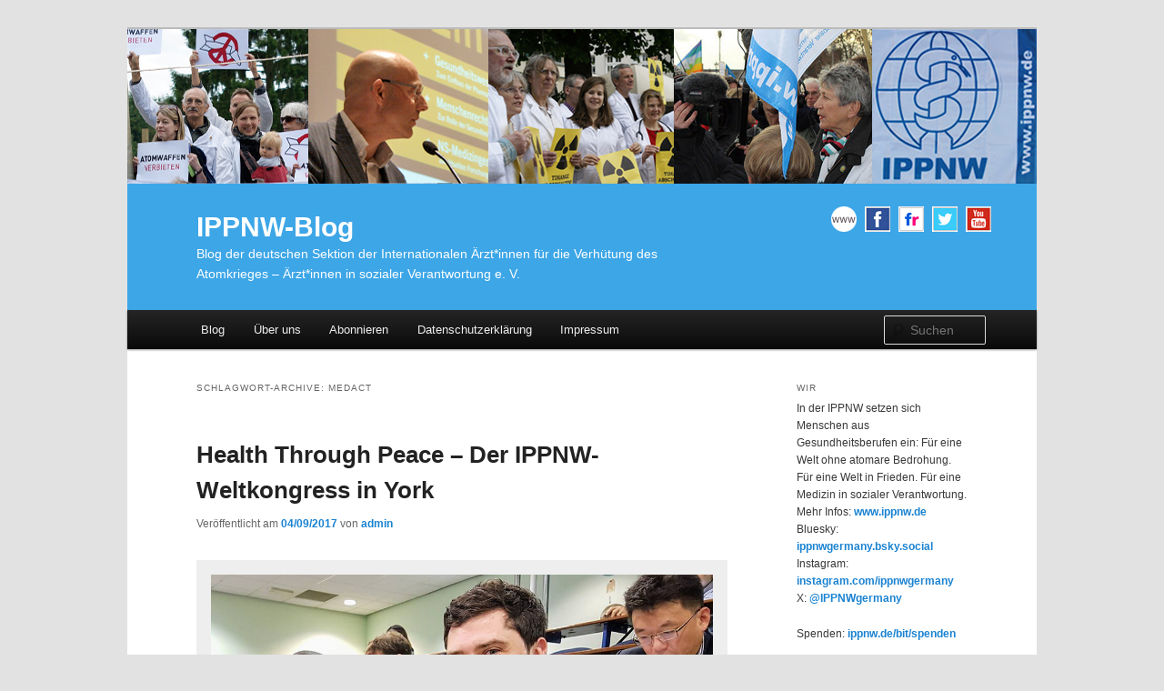

--- FILE ---
content_type: text/html; charset=UTF-8
request_url: https://blog.ippnw.de/tag/medact/
body_size: 14299
content:
<!DOCTYPE html>
<!--[if IE 6]>
<html id="ie6" lang="de">
<![endif]-->
<!--[if IE 7]>
<html id="ie7" lang="de">
<![endif]-->
<!--[if IE 8]>
<html id="ie8" lang="de">
<![endif]-->
<!--[if !(IE 6) & !(IE 7) & !(IE 8)]><!-->
<html lang="de">
<!--<![endif]-->
<head>
<meta charset="UTF-8" />
<meta name="viewport" content="width=device-width" />
<title>Medact | IPPNW-Blog</title>
<link rel="profile" href="http://gmpg.org/xfn/11" />
<link rel="stylesheet" type="text/css" media="all" href="https://blog.ippnw.de/wp-content/themes/wilma-child/style.css" />
<link rel="pingback" href="https://blog.ippnw.de/xmlrpc.php" />
<!--[if lt IE 9]>
<script src="https://blog.ippnw.de/wp-content/themes/twentyeleven/js/html5.js" type="text/javascript"></script>
<![endif]-->
<meta name='robots' content='max-image-preview:large' />
<link rel='dns-prefetch' href='//ajax.googleapis.com' />
<link rel="alternate" type="application/rss+xml" title="IPPNW-Blog &raquo; Feed" href="https://blog.ippnw.de/feed/" />
<link rel="alternate" type="application/rss+xml" title="IPPNW-Blog &raquo; Kommentar-Feed" href="https://blog.ippnw.de/comments/feed/" />
<link rel="alternate" type="application/rss+xml" title="IPPNW-Blog &raquo; Schlagwort-Feed zu Medact" href="https://blog.ippnw.de/tag/medact/feed/" />
<script type="text/javascript">
window._wpemojiSettings = {"baseUrl":"https:\/\/s.w.org\/images\/core\/emoji\/14.0.0\/72x72\/","ext":".png","svgUrl":"https:\/\/s.w.org\/images\/core\/emoji\/14.0.0\/svg\/","svgExt":".svg","source":{"concatemoji":"https:\/\/blog.ippnw.de\/wp-includes\/js\/wp-emoji-release.min.js?ver=6.2.8"}};
/*! This file is auto-generated */
!function(e,a,t){var n,r,o,i=a.createElement("canvas"),p=i.getContext&&i.getContext("2d");function s(e,t){p.clearRect(0,0,i.width,i.height),p.fillText(e,0,0);e=i.toDataURL();return p.clearRect(0,0,i.width,i.height),p.fillText(t,0,0),e===i.toDataURL()}function c(e){var t=a.createElement("script");t.src=e,t.defer=t.type="text/javascript",a.getElementsByTagName("head")[0].appendChild(t)}for(o=Array("flag","emoji"),t.supports={everything:!0,everythingExceptFlag:!0},r=0;r<o.length;r++)t.supports[o[r]]=function(e){if(p&&p.fillText)switch(p.textBaseline="top",p.font="600 32px Arial",e){case"flag":return s("\ud83c\udff3\ufe0f\u200d\u26a7\ufe0f","\ud83c\udff3\ufe0f\u200b\u26a7\ufe0f")?!1:!s("\ud83c\uddfa\ud83c\uddf3","\ud83c\uddfa\u200b\ud83c\uddf3")&&!s("\ud83c\udff4\udb40\udc67\udb40\udc62\udb40\udc65\udb40\udc6e\udb40\udc67\udb40\udc7f","\ud83c\udff4\u200b\udb40\udc67\u200b\udb40\udc62\u200b\udb40\udc65\u200b\udb40\udc6e\u200b\udb40\udc67\u200b\udb40\udc7f");case"emoji":return!s("\ud83e\udef1\ud83c\udffb\u200d\ud83e\udef2\ud83c\udfff","\ud83e\udef1\ud83c\udffb\u200b\ud83e\udef2\ud83c\udfff")}return!1}(o[r]),t.supports.everything=t.supports.everything&&t.supports[o[r]],"flag"!==o[r]&&(t.supports.everythingExceptFlag=t.supports.everythingExceptFlag&&t.supports[o[r]]);t.supports.everythingExceptFlag=t.supports.everythingExceptFlag&&!t.supports.flag,t.DOMReady=!1,t.readyCallback=function(){t.DOMReady=!0},t.supports.everything||(n=function(){t.readyCallback()},a.addEventListener?(a.addEventListener("DOMContentLoaded",n,!1),e.addEventListener("load",n,!1)):(e.attachEvent("onload",n),a.attachEvent("onreadystatechange",function(){"complete"===a.readyState&&t.readyCallback()})),(e=t.source||{}).concatemoji?c(e.concatemoji):e.wpemoji&&e.twemoji&&(c(e.twemoji),c(e.wpemoji)))}(window,document,window._wpemojiSettings);
</script>
<style type="text/css">
img.wp-smiley,
img.emoji {
	display: inline !important;
	border: none !important;
	box-shadow: none !important;
	height: 1em !important;
	width: 1em !important;
	margin: 0 0.07em !important;
	vertical-align: -0.1em !important;
	background: none !important;
	padding: 0 !important;
}
</style>
	<link rel='stylesheet' id='wp-block-library-css' href='https://blog.ippnw.de/wp-includes/css/dist/block-library/style.min.css?ver=6.2.8' type='text/css' media='all' />
<style id='wp-block-library-theme-inline-css' type='text/css'>
.wp-block-audio figcaption{color:#555;font-size:13px;text-align:center}.is-dark-theme .wp-block-audio figcaption{color:hsla(0,0%,100%,.65)}.wp-block-audio{margin:0 0 1em}.wp-block-code{border:1px solid #ccc;border-radius:4px;font-family:Menlo,Consolas,monaco,monospace;padding:.8em 1em}.wp-block-embed figcaption{color:#555;font-size:13px;text-align:center}.is-dark-theme .wp-block-embed figcaption{color:hsla(0,0%,100%,.65)}.wp-block-embed{margin:0 0 1em}.blocks-gallery-caption{color:#555;font-size:13px;text-align:center}.is-dark-theme .blocks-gallery-caption{color:hsla(0,0%,100%,.65)}.wp-block-image figcaption{color:#555;font-size:13px;text-align:center}.is-dark-theme .wp-block-image figcaption{color:hsla(0,0%,100%,.65)}.wp-block-image{margin:0 0 1em}.wp-block-pullquote{border-bottom:4px solid;border-top:4px solid;color:currentColor;margin-bottom:1.75em}.wp-block-pullquote cite,.wp-block-pullquote footer,.wp-block-pullquote__citation{color:currentColor;font-size:.8125em;font-style:normal;text-transform:uppercase}.wp-block-quote{border-left:.25em solid;margin:0 0 1.75em;padding-left:1em}.wp-block-quote cite,.wp-block-quote footer{color:currentColor;font-size:.8125em;font-style:normal;position:relative}.wp-block-quote.has-text-align-right{border-left:none;border-right:.25em solid;padding-left:0;padding-right:1em}.wp-block-quote.has-text-align-center{border:none;padding-left:0}.wp-block-quote.is-large,.wp-block-quote.is-style-large,.wp-block-quote.is-style-plain{border:none}.wp-block-search .wp-block-search__label{font-weight:700}.wp-block-search__button{border:1px solid #ccc;padding:.375em .625em}:where(.wp-block-group.has-background){padding:1.25em 2.375em}.wp-block-separator.has-css-opacity{opacity:.4}.wp-block-separator{border:none;border-bottom:2px solid;margin-left:auto;margin-right:auto}.wp-block-separator.has-alpha-channel-opacity{opacity:1}.wp-block-separator:not(.is-style-wide):not(.is-style-dots){width:100px}.wp-block-separator.has-background:not(.is-style-dots){border-bottom:none;height:1px}.wp-block-separator.has-background:not(.is-style-wide):not(.is-style-dots){height:2px}.wp-block-table{margin:0 0 1em}.wp-block-table td,.wp-block-table th{word-break:normal}.wp-block-table figcaption{color:#555;font-size:13px;text-align:center}.is-dark-theme .wp-block-table figcaption{color:hsla(0,0%,100%,.65)}.wp-block-video figcaption{color:#555;font-size:13px;text-align:center}.is-dark-theme .wp-block-video figcaption{color:hsla(0,0%,100%,.65)}.wp-block-video{margin:0 0 1em}.wp-block-template-part.has-background{margin-bottom:0;margin-top:0;padding:1.25em 2.375em}
</style>
<link rel='stylesheet' id='classic-theme-styles-css' href='https://blog.ippnw.de/wp-includes/css/classic-themes.min.css?ver=6.2.8' type='text/css' media='all' />
<style id='global-styles-inline-css' type='text/css'>
body{--wp--preset--color--black: #000;--wp--preset--color--cyan-bluish-gray: #abb8c3;--wp--preset--color--white: #fff;--wp--preset--color--pale-pink: #f78da7;--wp--preset--color--vivid-red: #cf2e2e;--wp--preset--color--luminous-vivid-orange: #ff6900;--wp--preset--color--luminous-vivid-amber: #fcb900;--wp--preset--color--light-green-cyan: #7bdcb5;--wp--preset--color--vivid-green-cyan: #00d084;--wp--preset--color--pale-cyan-blue: #8ed1fc;--wp--preset--color--vivid-cyan-blue: #0693e3;--wp--preset--color--vivid-purple: #9b51e0;--wp--preset--color--blue: #1982d1;--wp--preset--color--dark-gray: #373737;--wp--preset--color--medium-gray: #666;--wp--preset--color--light-gray: #e2e2e2;--wp--preset--gradient--vivid-cyan-blue-to-vivid-purple: linear-gradient(135deg,rgba(6,147,227,1) 0%,rgb(155,81,224) 100%);--wp--preset--gradient--light-green-cyan-to-vivid-green-cyan: linear-gradient(135deg,rgb(122,220,180) 0%,rgb(0,208,130) 100%);--wp--preset--gradient--luminous-vivid-amber-to-luminous-vivid-orange: linear-gradient(135deg,rgba(252,185,0,1) 0%,rgba(255,105,0,1) 100%);--wp--preset--gradient--luminous-vivid-orange-to-vivid-red: linear-gradient(135deg,rgba(255,105,0,1) 0%,rgb(207,46,46) 100%);--wp--preset--gradient--very-light-gray-to-cyan-bluish-gray: linear-gradient(135deg,rgb(238,238,238) 0%,rgb(169,184,195) 100%);--wp--preset--gradient--cool-to-warm-spectrum: linear-gradient(135deg,rgb(74,234,220) 0%,rgb(151,120,209) 20%,rgb(207,42,186) 40%,rgb(238,44,130) 60%,rgb(251,105,98) 80%,rgb(254,248,76) 100%);--wp--preset--gradient--blush-light-purple: linear-gradient(135deg,rgb(255,206,236) 0%,rgb(152,150,240) 100%);--wp--preset--gradient--blush-bordeaux: linear-gradient(135deg,rgb(254,205,165) 0%,rgb(254,45,45) 50%,rgb(107,0,62) 100%);--wp--preset--gradient--luminous-dusk: linear-gradient(135deg,rgb(255,203,112) 0%,rgb(199,81,192) 50%,rgb(65,88,208) 100%);--wp--preset--gradient--pale-ocean: linear-gradient(135deg,rgb(255,245,203) 0%,rgb(182,227,212) 50%,rgb(51,167,181) 100%);--wp--preset--gradient--electric-grass: linear-gradient(135deg,rgb(202,248,128) 0%,rgb(113,206,126) 100%);--wp--preset--gradient--midnight: linear-gradient(135deg,rgb(2,3,129) 0%,rgb(40,116,252) 100%);--wp--preset--duotone--dark-grayscale: url('#wp-duotone-dark-grayscale');--wp--preset--duotone--grayscale: url('#wp-duotone-grayscale');--wp--preset--duotone--purple-yellow: url('#wp-duotone-purple-yellow');--wp--preset--duotone--blue-red: url('#wp-duotone-blue-red');--wp--preset--duotone--midnight: url('#wp-duotone-midnight');--wp--preset--duotone--magenta-yellow: url('#wp-duotone-magenta-yellow');--wp--preset--duotone--purple-green: url('#wp-duotone-purple-green');--wp--preset--duotone--blue-orange: url('#wp-duotone-blue-orange');--wp--preset--font-size--small: 13px;--wp--preset--font-size--medium: 20px;--wp--preset--font-size--large: 36px;--wp--preset--font-size--x-large: 42px;--wp--preset--spacing--20: 0.44rem;--wp--preset--spacing--30: 0.67rem;--wp--preset--spacing--40: 1rem;--wp--preset--spacing--50: 1.5rem;--wp--preset--spacing--60: 2.25rem;--wp--preset--spacing--70: 3.38rem;--wp--preset--spacing--80: 5.06rem;--wp--preset--shadow--natural: 6px 6px 9px rgba(0, 0, 0, 0.2);--wp--preset--shadow--deep: 12px 12px 50px rgba(0, 0, 0, 0.4);--wp--preset--shadow--sharp: 6px 6px 0px rgba(0, 0, 0, 0.2);--wp--preset--shadow--outlined: 6px 6px 0px -3px rgba(255, 255, 255, 1), 6px 6px rgba(0, 0, 0, 1);--wp--preset--shadow--crisp: 6px 6px 0px rgba(0, 0, 0, 1);}:where(.is-layout-flex){gap: 0.5em;}body .is-layout-flow > .alignleft{float: left;margin-inline-start: 0;margin-inline-end: 2em;}body .is-layout-flow > .alignright{float: right;margin-inline-start: 2em;margin-inline-end: 0;}body .is-layout-flow > .aligncenter{margin-left: auto !important;margin-right: auto !important;}body .is-layout-constrained > .alignleft{float: left;margin-inline-start: 0;margin-inline-end: 2em;}body .is-layout-constrained > .alignright{float: right;margin-inline-start: 2em;margin-inline-end: 0;}body .is-layout-constrained > .aligncenter{margin-left: auto !important;margin-right: auto !important;}body .is-layout-constrained > :where(:not(.alignleft):not(.alignright):not(.alignfull)){max-width: var(--wp--style--global--content-size);margin-left: auto !important;margin-right: auto !important;}body .is-layout-constrained > .alignwide{max-width: var(--wp--style--global--wide-size);}body .is-layout-flex{display: flex;}body .is-layout-flex{flex-wrap: wrap;align-items: center;}body .is-layout-flex > *{margin: 0;}:where(.wp-block-columns.is-layout-flex){gap: 2em;}.has-black-color{color: var(--wp--preset--color--black) !important;}.has-cyan-bluish-gray-color{color: var(--wp--preset--color--cyan-bluish-gray) !important;}.has-white-color{color: var(--wp--preset--color--white) !important;}.has-pale-pink-color{color: var(--wp--preset--color--pale-pink) !important;}.has-vivid-red-color{color: var(--wp--preset--color--vivid-red) !important;}.has-luminous-vivid-orange-color{color: var(--wp--preset--color--luminous-vivid-orange) !important;}.has-luminous-vivid-amber-color{color: var(--wp--preset--color--luminous-vivid-amber) !important;}.has-light-green-cyan-color{color: var(--wp--preset--color--light-green-cyan) !important;}.has-vivid-green-cyan-color{color: var(--wp--preset--color--vivid-green-cyan) !important;}.has-pale-cyan-blue-color{color: var(--wp--preset--color--pale-cyan-blue) !important;}.has-vivid-cyan-blue-color{color: var(--wp--preset--color--vivid-cyan-blue) !important;}.has-vivid-purple-color{color: var(--wp--preset--color--vivid-purple) !important;}.has-black-background-color{background-color: var(--wp--preset--color--black) !important;}.has-cyan-bluish-gray-background-color{background-color: var(--wp--preset--color--cyan-bluish-gray) !important;}.has-white-background-color{background-color: var(--wp--preset--color--white) !important;}.has-pale-pink-background-color{background-color: var(--wp--preset--color--pale-pink) !important;}.has-vivid-red-background-color{background-color: var(--wp--preset--color--vivid-red) !important;}.has-luminous-vivid-orange-background-color{background-color: var(--wp--preset--color--luminous-vivid-orange) !important;}.has-luminous-vivid-amber-background-color{background-color: var(--wp--preset--color--luminous-vivid-amber) !important;}.has-light-green-cyan-background-color{background-color: var(--wp--preset--color--light-green-cyan) !important;}.has-vivid-green-cyan-background-color{background-color: var(--wp--preset--color--vivid-green-cyan) !important;}.has-pale-cyan-blue-background-color{background-color: var(--wp--preset--color--pale-cyan-blue) !important;}.has-vivid-cyan-blue-background-color{background-color: var(--wp--preset--color--vivid-cyan-blue) !important;}.has-vivid-purple-background-color{background-color: var(--wp--preset--color--vivid-purple) !important;}.has-black-border-color{border-color: var(--wp--preset--color--black) !important;}.has-cyan-bluish-gray-border-color{border-color: var(--wp--preset--color--cyan-bluish-gray) !important;}.has-white-border-color{border-color: var(--wp--preset--color--white) !important;}.has-pale-pink-border-color{border-color: var(--wp--preset--color--pale-pink) !important;}.has-vivid-red-border-color{border-color: var(--wp--preset--color--vivid-red) !important;}.has-luminous-vivid-orange-border-color{border-color: var(--wp--preset--color--luminous-vivid-orange) !important;}.has-luminous-vivid-amber-border-color{border-color: var(--wp--preset--color--luminous-vivid-amber) !important;}.has-light-green-cyan-border-color{border-color: var(--wp--preset--color--light-green-cyan) !important;}.has-vivid-green-cyan-border-color{border-color: var(--wp--preset--color--vivid-green-cyan) !important;}.has-pale-cyan-blue-border-color{border-color: var(--wp--preset--color--pale-cyan-blue) !important;}.has-vivid-cyan-blue-border-color{border-color: var(--wp--preset--color--vivid-cyan-blue) !important;}.has-vivid-purple-border-color{border-color: var(--wp--preset--color--vivid-purple) !important;}.has-vivid-cyan-blue-to-vivid-purple-gradient-background{background: var(--wp--preset--gradient--vivid-cyan-blue-to-vivid-purple) !important;}.has-light-green-cyan-to-vivid-green-cyan-gradient-background{background: var(--wp--preset--gradient--light-green-cyan-to-vivid-green-cyan) !important;}.has-luminous-vivid-amber-to-luminous-vivid-orange-gradient-background{background: var(--wp--preset--gradient--luminous-vivid-amber-to-luminous-vivid-orange) !important;}.has-luminous-vivid-orange-to-vivid-red-gradient-background{background: var(--wp--preset--gradient--luminous-vivid-orange-to-vivid-red) !important;}.has-very-light-gray-to-cyan-bluish-gray-gradient-background{background: var(--wp--preset--gradient--very-light-gray-to-cyan-bluish-gray) !important;}.has-cool-to-warm-spectrum-gradient-background{background: var(--wp--preset--gradient--cool-to-warm-spectrum) !important;}.has-blush-light-purple-gradient-background{background: var(--wp--preset--gradient--blush-light-purple) !important;}.has-blush-bordeaux-gradient-background{background: var(--wp--preset--gradient--blush-bordeaux) !important;}.has-luminous-dusk-gradient-background{background: var(--wp--preset--gradient--luminous-dusk) !important;}.has-pale-ocean-gradient-background{background: var(--wp--preset--gradient--pale-ocean) !important;}.has-electric-grass-gradient-background{background: var(--wp--preset--gradient--electric-grass) !important;}.has-midnight-gradient-background{background: var(--wp--preset--gradient--midnight) !important;}.has-small-font-size{font-size: var(--wp--preset--font-size--small) !important;}.has-medium-font-size{font-size: var(--wp--preset--font-size--medium) !important;}.has-large-font-size{font-size: var(--wp--preset--font-size--large) !important;}.has-x-large-font-size{font-size: var(--wp--preset--font-size--x-large) !important;}
.wp-block-navigation a:where(:not(.wp-element-button)){color: inherit;}
:where(.wp-block-columns.is-layout-flex){gap: 2em;}
.wp-block-pullquote{font-size: 1.5em;line-height: 1.6;}
</style>
<link rel='stylesheet' id='jquery-ui-style-css' href='https://ajax.googleapis.com/ajax/libs/jqueryui/1.11.4/themes/ui-darkness/jquery-ui.css?ver=1.11.4' type='text/css' media='all' />
<link rel='stylesheet' id='twentyeleven-block-style-css' href='https://blog.ippnw.de/wp-content/themes/twentyeleven/blocks.css?ver=20230122' type='text/css' media='all' />
<link rel='stylesheet' id='meks-flickr-widget-css' href='https://blog.ippnw.de/wp-content/plugins/meks-simple-flickr-widget/css/style.css?ver=1.3' type='text/css' media='all' />
<link rel='stylesheet' id='newsletter-css' href='https://blog.ippnw.de/wp-content/plugins/newsletter/style.css?ver=8.2.7' type='text/css' media='all' />
<script type='text/javascript' src='https://blog.ippnw.de/wp-includes/js/jquery/jquery.min.js?ver=3.6.4' id='jquery-core-js'></script>
<script type='text/javascript' src='https://blog.ippnw.de/wp-includes/js/jquery/jquery-migrate.min.js?ver=3.4.0' id='jquery-migrate-js'></script>
<link rel="https://api.w.org/" href="https://blog.ippnw.de/wp-json/" /><link rel="alternate" type="application/json" href="https://blog.ippnw.de/wp-json/wp/v2/tags/282" /><link rel="EditURI" type="application/rsd+xml" title="RSD" href="https://blog.ippnw.de/xmlrpc.php?rsd" />
<link rel="wlwmanifest" type="application/wlwmanifest+xml" href="https://blog.ippnw.de/wp-includes/wlwmanifest.xml" />
<meta name="generator" content="WordPress 6.2.8" />
<style type="text/css">.recentcomments a{display:inline !important;padding:0 !important;margin:0 !important;}</style>		<style type="text/css" id="twentyeleven-header-css">
				#site-title a,
		#site-description {
			color: #ffffff;
		}
		</style>
		
<meta name="language" content="de">

<meta name="author" content="IPPNW – Internationale Ärzte für die Verhütung des Atomkrieges" />
<meta name="contact" content="blog@ippnw.de" />

<meta name="description" content="Artikel und Berichte zu Atomwaffen, Abrüstung, Palästina und Israel, Türkei/Kurdistan, Gesundheit, Fluchtursachen, Menschenrechte, Radioaktivität und Gesundheitsfolgen, Fukushima, Strahlung, Atomenergie und Atomausstieg" /> 

<meta name="keywords" content="Atomwaffen, Atomwaffenverbot, Abrüstung, Palästina, Israel, Gesundheit, Fluchtursachen, Flüchtlinge, Flucht, Menschenrechte, Kurden, Türkei, Palästina, Radioaktivität, Krieg, Frieden, Fukushima, Strahlung, Ausstieg, AKW, Atomenergie" />

</head>

<body class="archive tag tag-medact tag-282 wp-embed-responsive two-column right-sidebar">
<div id="page" class="hfeed">
	<header id="branding" role="banner">
  <div class="header-bgr">

						<a href="https://blog.ippnw.de/">
									<img src="https://blog.ippnw.de/wp-content/uploads/Blogheader_IPPNW_2016.jpg" width="1000" height="170" alt="IPPNW-Blog" />
							</a>
			
			<hgroup>
       <div class="blogtitle">
        <h1 id="site-title"><span><a href="https://blog.ippnw.de/" rel="home">IPPNW-Blog</a></span></h1>
				<h2 id="site-description">Blog der deutschen Sektion der Internationalen Ärzt*innen für die Verhütung des Atomkrieges – Ärzt*innen in sozialer Verantwortung e. V.</h2>
       </div>
       <div class="socialmedia">
        <a target="_blank" href="https://www.ippnw.de">
					<img alt="www.ippnw.de" src="https://blog.ippnw.de/wp-content/themes/wilma-child/img/icon_www.gif" width="28" height="28"> 
				</a>
        <a target="_blank" href="https://www.facebook.com/IPPNWgermany">
					<img alt="Facebook" src="https://blog.ippnw.de/wp-content/themes/wilma-child/img/icon_facebook_border_28x28.gif" width="28" height="28"> 
				</a>
        <a target="_blank" href="https://www.flickr.com/photos/ippnw">
					<img alt="Flickr" src="https://blog.ippnw.de/wp-content/themes/wilma-child/img/icon_flickr_border_28x28.gif" width="28" height="28"> 
				</a>
        <a target="_blank" href="https://twitter.com/IPPNWgermany">
					<img alt="Twitter" src="https://blog.ippnw.de/wp-content/themes/wilma-child/img/icon_twitter_border_28x28.gif" width="28" height="28"> 
				</a>
        <a target="_blank" href="https://www.youtube.com/user/IPPNWgermany">
					<img alt="Youtube" src="https://blog.ippnw.de/wp-content/themes/wilma-child/img/icon_youtube_border_28x28.gif" width="28" height="28"> 
				</a>
       </div>
			</hgroup>

			<nav id="access" role="navigation">
				<h3 class="assistive-text">Hauptmenü</h3>
								<div class="skip-link"><a class="assistive-text" href="#content">Zum Inhalt wechseln</a></div>
									<div class="skip-link"><a class="assistive-text" href="#secondary">Zum sekundären Inhalt wechseln</a></div>
												         
        <div class="menu-ippnw-menue-container"><ul id="menu-ippnw-menue" class="menu"><li id="menu-item-178" class="menu-item menu-item-type-custom menu-item-object-custom menu-item-home menu-item-178"><a href="http://blog.ippnw.de/">Blog</a></li>
<li id="menu-item-177" class="menu-item menu-item-type-post_type menu-item-object-page menu-item-177"><a href="https://blog.ippnw.de/ueber-uns/">Über uns</a></li>
<li id="menu-item-2301" class="menu-item menu-item-type-post_type menu-item-object-page menu-item-2301"><a href="https://blog.ippnw.de/blog-abonnieren/">Abonnieren</a></li>
<li id="menu-item-2909" class="menu-item menu-item-type-post_type menu-item-object-page menu-item-privacy-policy menu-item-2909"><a rel="privacy-policy" href="https://blog.ippnw.de/datenschutzerklaerung/">Datenschutzerklärung</a></li>
<li id="menu-item-4790" class="menu-item menu-item-type-post_type menu-item-object-page menu-item-4790"><a href="https://blog.ippnw.de/impressum/">Impressum</a></li>
<li class="menu-item menu-search-form" style="float:right ;">	<form method="get" id="searchform" action="https://blog.ippnw.de/">
		<label for="s" class="assistive-text">Suchen</label>
		<input type="text" class="field" name="s" id="s" placeholder="Suchen" />
		<input type="submit" class="submit" name="submit" id="searchsubmit" value="Suchen" />
	</form>
</li></ul></div>
			</nav><!-- #access -->

    </div>
 
	</header><!-- #branding -->


	<div id="main">
		<section id="primary">
			<div id="content" role="main">

			
				<header class="page-header">
					<h1 class="page-title">
					Schlagwort-Archive: <span>Medact</span>					</h1>

									</header>

				
				
					
	<article id="post-2670" class="post-2670 post type-post status-publish format-standard hentry category-frieden category-mitglieder tag-alex-rosen tag-arun-mitra tag-atomwaffen tag-atomwaffenverbot tag-daniel-bassey tag-faslane tag-gobal-health tag-ippnw tag-ippnw-deutschland tag-ippnw-weltkongress tag-ira-helfand tag-medact tag-protest tag-tilman-ruff tag-vladimir-garkavenko tag-voelkerrechtswidrig tag-york">
		<header class="entry-header">
						<h1 class="entry-title"><a href="https://blog.ippnw.de/health-through-peace-blog-aus-york/" rel="bookmark">Health Through Peace – Der IPPNW-Weltkongress in York</a></h1>
			
						<div class="entry-meta">
				<span class="sep">Veröffentlicht am </span><a href="https://blog.ippnw.de/health-through-peace-blog-aus-york/" title="14:14" rel="bookmark"><time class="entry-date" datetime="2017-09-04T14:14:59+01:00">04/09/2017</time></a><span class="by-author"> <span class="sep"> von </span> <span class="author vcard"><a class="url fn n" href="https://blog.ippnw.de/author/admin/" title="Alle Beiträge von admin anzeigen" rel="author">admin</a></span></span>			</div><!-- .entry-meta -->
			
					</header><!-- .entry-header -->

				<div class="entry-content">
			<div id="attachment_2684" style="width: 970px" class="wp-caption alignleft"><img aria-describedby="caption-attachment-2684" decoding="async" class="Das IPPNW International Council Treffen in York - Foto: Alex Rosen wp-image-2684 size-full" title="Das IPPNW International Council Treffen in York - Foto: Alex Rosen" src="http://blog.ippnw.de/wp-content/uploads/21314678_10155715249263293_355297960840810572_n.jpg" alt="" width="960" height="691" srcset="https://blog.ippnw.de/wp-content/uploads/21314678_10155715249263293_355297960840810572_n.jpg 960w, https://blog.ippnw.de/wp-content/uploads/21314678_10155715249263293_355297960840810572_n-300x216.jpg 300w, https://blog.ippnw.de/wp-content/uploads/21314678_10155715249263293_355297960840810572_n-768x553.jpg 768w, https://blog.ippnw.de/wp-content/uploads/21314678_10155715249263293_355297960840810572_n-417x300.jpg 417w" sizes="(max-width: 960px) 100vw, 960px" /><p id="caption-attachment-2684" class="wp-caption-text">Das IPPNW International-Council-Treffen in York 2017 &#8211; Foto: Alex Rosen/IPPNW</p></div>
<p>&nbsp;</p>
<p>Dieses Jahr findet der IPPNW-Weltkongress im schönen nordenglischen Städtchen York statt. Organisiert von unserer britischen <a href="https://www.medact.org/">IPPNW-Sektion Medact</a>, ist dies seit dem Weltkongress in Basel im Jahr 2010 das erste Treffen in Europa (2012 Weltkongress in Hiroshima, Japan, sowie 2014 in Astana, Kasachstan). Die Weltkongresse sind die einzige Chance für alle Teile der internationalen Föderation der IPPNW, zusammenzukommen und die Arbeit der Organisation zu organisieren und zu planen.</p>
<p> <a href="https://blog.ippnw.de/health-through-peace-blog-aus-york/#more-2670" class="more-link">Weiterlesen <span class="meta-nav">&rarr;</span></a></p>
<div class="shariff shariff-align-flex-start shariff-widget-align-flex-start"><ul class="shariff-buttons theme-white orientation-horizontal buttonsize-small"><li class="shariff-button mastodon shariff-nocustomcolor" style="background-color:#563ACC"><a href="https://s2f.kytta.dev/?text=Health%20Through%20Peace%20%E2%80%93%20Der%20IPPNW-Weltkongress%20in%20York https%3A%2F%2Fblog.ippnw.de%2Fhealth-through-peace-blog-aus-york%2F" title="Bei Mastodon teilen" aria-label="Bei Mastodon teilen" role="button" rel="noopener nofollow" class="shariff-link" style="; background-color:#6364FF; color:#6364FF" target="_blank"><span class="shariff-icon" style="fill:#6364FF"><svg width="75" height="79" viewBox="0 0 75 79" fill="none" xmlns="http://www.w3.org/2000/svg"><path d="M37.813-.025C32.462-.058 27.114.13 21.79.598c-8.544.621-17.214 5.58-20.203 13.931C-1.12 23.318.408 32.622.465 41.65c.375 7.316.943 14.78 3.392 21.73 4.365 9.465 14.781 14.537 24.782 15.385 7.64.698 15.761-.213 22.517-4.026a54.1 54.1 0 0 0 .01-6.232c-6.855 1.316-14.101 2.609-21.049 1.074-3.883-.88-6.876-4.237-7.25-8.215-1.53-3.988 3.78-.43 5.584-.883 9.048 1.224 18.282.776 27.303-.462 7.044-.837 14.26-4.788 16.65-11.833 2.263-6.135 1.215-12.79 1.698-19.177.06-3.84.09-7.692-.262-11.52C72.596 7.844 63.223.981 53.834.684a219.453 219.453 0 0 0-16.022-.71zm11.294 12.882c5.5-.067 10.801 4.143 11.67 9.653.338 1.48.471 3 .471 4.515v21.088h-8.357c-.07-7.588.153-15.182-.131-22.765-.587-4.368-7.04-5.747-9.672-2.397-2.422 3.04-1.47 7.155-1.67 10.735v6.392h-8.307c-.146-4.996.359-10.045-.404-15.002-1.108-4.218-7.809-5.565-10.094-1.666-1.685 3.046-.712 6.634-.976 9.936v14.767h-8.354c.109-8.165-.238-16.344.215-24.5.674-5.346 5.095-10.389 10.676-10.627 4.902-.739 10.103 2.038 12.053 6.631.375 1.435 1.76 1.932 1.994.084 1.844-3.704 5.501-6.739 9.785-6.771.367-.044.735-.068 1.101-.073z"/><defs><linearGradient id="paint0_linear_549_34" x1="37.0692" y1="0" x2="37.0692" y2="79" gradientUnits="userSpaceOnUse"><stop stop-color="#6364FF"/><stop offset="1" stop-color="#563ACC"/></linearGradient></defs></svg></span><span class="shariff-text" style="color:#6364FF">teilen</span>&nbsp;</a></li><li class="shariff-button facebook shariff-nocustomcolor" style="background-color:#4273c8"><a href="https://www.facebook.com/sharer/sharer.php?u=https%3A%2F%2Fblog.ippnw.de%2Fhealth-through-peace-blog-aus-york%2F" title="Bei Facebook teilen" aria-label="Bei Facebook teilen" role="button" rel="nofollow" class="shariff-link" style="; background-color:#3b5998; color:#3b5998" target="_blank"><span class="shariff-icon" style="fill:#3b5998"><svg width="32px" height="20px" xmlns="http://www.w3.org/2000/svg" viewBox="0 0 18 32"><path fill="#3b5998" d="M17.1 0.2v4.7h-2.8q-1.5 0-2.1 0.6t-0.5 1.9v3.4h5.2l-0.7 5.3h-4.5v13.6h-5.5v-13.6h-4.5v-5.3h4.5v-3.9q0-3.3 1.9-5.2t5-1.8q2.6 0 4.1 0.2z"/></svg></span><span class="shariff-text" style="color:#3b5998">teilen</span>&nbsp;</a></li><li class="shariff-button linkedin shariff-nocustomcolor" style="background-color:#1488bf"><a href="https://www.linkedin.com/sharing/share-offsite/?url=https%3A%2F%2Fblog.ippnw.de%2Fhealth-through-peace-blog-aus-york%2F" title="Bei LinkedIn teilen" aria-label="Bei LinkedIn teilen" role="button" rel="noopener nofollow" class="shariff-link" style="; background-color:#0077b5; color:#0077b5" target="_blank"><span class="shariff-icon" style="fill:#0077b5"><svg width="32px" height="20px" xmlns="http://www.w3.org/2000/svg" viewBox="0 0 27 32"><path fill="#0077b5" d="M6.2 11.2v17.7h-5.9v-17.7h5.9zM6.6 5.7q0 1.3-0.9 2.2t-2.4 0.9h0q-1.5 0-2.4-0.9t-0.9-2.2 0.9-2.2 2.4-0.9 2.4 0.9 0.9 2.2zM27.4 18.7v10.1h-5.9v-9.5q0-1.9-0.7-2.9t-2.3-1.1q-1.1 0-1.9 0.6t-1.2 1.5q-0.2 0.5-0.2 1.4v9.9h-5.9q0-7.1 0-11.6t0-5.3l0-0.9h5.9v2.6h0q0.4-0.6 0.7-1t1-0.9 1.6-0.8 2-0.3q3 0 4.9 2t1.9 6z"/></svg></span><span class="shariff-text" style="color:#0077b5">teilen</span>&nbsp;</a></li><li class="shariff-button info shariff-nocustomcolor" style="background-color:#a8a8a8"><a href="http://ct.de/-2467514" title="Weitere Informationen" aria-label="Weitere Informationen" role="button" rel="noopener " class="shariff-link" style="; background-color:#999; color:#999" target="_blank"><span class="shariff-icon" style="fill:#999"><svg width="32px" height="20px" xmlns="http://www.w3.org/2000/svg" viewBox="0 0 11 32"><path fill="#999" d="M11.4 24v2.3q0 0.5-0.3 0.8t-0.8 0.4h-9.1q-0.5 0-0.8-0.4t-0.4-0.8v-2.3q0-0.5 0.4-0.8t0.8-0.4h1.1v-6.8h-1.1q-0.5 0-0.8-0.4t-0.4-0.8v-2.3q0-0.5 0.4-0.8t0.8-0.4h6.8q0.5 0 0.8 0.4t0.4 0.8v10.3h1.1q0.5 0 0.8 0.4t0.3 0.8zM9.2 3.4v3.4q0 0.5-0.4 0.8t-0.8 0.4h-4.6q-0.4 0-0.8-0.4t-0.4-0.8v-3.4q0-0.4 0.4-0.8t0.8-0.4h4.6q0.5 0 0.8 0.4t0.4 0.8z"/></svg></span></a></li></ul></div>					</div><!-- .entry-content -->
		
		<footer class="entry-meta">
			
										<span class="cat-links">
					<span class="entry-utility-prep entry-utility-prep-cat-links">Veröffentlicht unter</span> <a href="https://blog.ippnw.de/category/frieden/" rel="category tag">Frieden</a>, <a href="https://blog.ippnw.de/category/mitglieder/" rel="category tag">Mitglieder</a>			</span>
							
										<span class="sep"> | </span>
								<span class="tag-links">
					<span class="entry-utility-prep entry-utility-prep-tag-links">Verschlagwortet mit</span> <a href="https://blog.ippnw.de/tag/alex-rosen/" rel="tag">Alex Rosen</a>, <a href="https://blog.ippnw.de/tag/arun-mitra/" rel="tag">Arun Mitra</a>, <a href="https://blog.ippnw.de/tag/atomwaffen/" rel="tag">Atomwaffen</a>, <a href="https://blog.ippnw.de/tag/atomwaffenverbot/" rel="tag">Atomwaffenverbot</a>, <a href="https://blog.ippnw.de/tag/daniel-bassey/" rel="tag">Daniel Bassey</a>, <a href="https://blog.ippnw.de/tag/faslane/" rel="tag">Faslane</a>, <a href="https://blog.ippnw.de/tag/gobal-health/" rel="tag">Global Health</a>, <a href="https://blog.ippnw.de/tag/ippnw/" rel="tag">IPPNW</a>, <a href="https://blog.ippnw.de/tag/ippnw-deutschland/" rel="tag">IPPNW Deutschland</a>, <a href="https://blog.ippnw.de/tag/ippnw-weltkongress/" rel="tag">IPPNW-Weltkongress</a>, <a href="https://blog.ippnw.de/tag/ira-helfand/" rel="tag">Ira Helfand</a>, <a href="https://blog.ippnw.de/tag/medact/" rel="tag">Medact</a>, <a href="https://blog.ippnw.de/tag/protest/" rel="tag">Protest</a>, <a href="https://blog.ippnw.de/tag/tilman-ruff/" rel="tag">Tilman Ruff</a>, <a href="https://blog.ippnw.de/tag/vladimir-garkavenko/" rel="tag">Vladimir Garkavenko</a>, <a href="https://blog.ippnw.de/tag/voelkerrechtswidrig/" rel="tag">völkerrechtswidrig</a>, <a href="https://blog.ippnw.de/tag/york/" rel="tag">York</a>			</span>
							
			
					</footer><!-- .entry-meta -->
	</article><!-- #post-2670 -->

				
					
	<article id="post-1930" class="post-1930 post type-post status-publish format-standard hentry category-atomwaffen tag-atomteststoppvertrag tag-atomwaffen tag-ben-clavy tag-demonstration tag-frank-boulton tag-london tag-medact tag-stop-trident-march tag-trident">
		<header class="entry-header">
						<h1 class="entry-title"><a href="https://blog.ippnw.de/medact-auf-der-stop-trident-demonstration/" rel="bookmark">Medact auf der Stop Trident-Demonstration</a></h1>
			
						<div class="entry-meta">
				<span class="sep">Veröffentlicht am </span><a href="https://blog.ippnw.de/medact-auf-der-stop-trident-demonstration/" title="13:52" rel="bookmark"><time class="entry-date" datetime="2016-02-27T13:52:43+01:00">27/02/2016</time></a><span class="by-author"> <span class="sep"> von </span> <span class="author vcard"><a class="url fn n" href="https://blog.ippnw.de/author/admin/" title="Alle Beiträge von admin anzeigen" rel="author">admin</a></span></span>			</div><!-- .entry-meta -->
			
					</header><!-- .entry-header -->

				<div class="entry-content">
			<div id="attachment_1934" style="width: 552px" class="wp-caption alignleft"><img aria-describedby="caption-attachment-1934" decoding="async" loading="lazy" class="wp-image-1934 size-full" src="http://blog.ippnw.de/wp-content/uploads/treatment_not_trident.jpg" alt="treatment_not_trident" width="542" height="362" srcset="https://blog.ippnw.de/wp-content/uploads/treatment_not_trident.jpg 542w, https://blog.ippnw.de/wp-content/uploads/treatment_not_trident-300x200.jpg 300w, https://blog.ippnw.de/wp-content/uploads/treatment_not_trident-449x300.jpg 449w" sizes="(max-width: 542px) 100vw, 542px" /><p id="caption-attachment-1934" class="wp-caption-text">Medact-Banner auf der Stopp Trident-Demonstration am 27. Februar 2016 in London. Foto: Medact.org</p></div>
<p>Am 27. Februar 2016 nahmen Mitglieder und Unterstützer von Medact an der #StopTrident-Demonstration in London teil, um auf die medizinischen und humanitären Konsequenzen von Atomwaffen hinzuweisen. Nach Angaben von Medact nahmen an der Demonstration ca. 20.000 Menschen teil, andere Medien sprechen von 60.000 bis hin zu 70.000 TeilnehmerInnen. Frank Boulton und Ben Clavy, die Autoren dieses Blogs, erklären warum sie auf die Straße gegangen sind und warum sie Mitglieder der Arbeitsgruppe Atomwaffen von Medact sind. <a href="https://blog.ippnw.de/medact-auf-der-stop-trident-demonstration/#more-1930" class="more-link">Weiterlesen <span class="meta-nav">&rarr;</span></a></p>
<div class="shariff shariff-align-flex-start shariff-widget-align-flex-start"><ul class="shariff-buttons theme-white orientation-horizontal buttonsize-small"><li class="shariff-button mastodon shariff-nocustomcolor" style="background-color:#563ACC"><a href="https://s2f.kytta.dev/?text=Medact%20auf%20der%20Stop%20Trident-Demonstration https%3A%2F%2Fblog.ippnw.de%2Fmedact-auf-der-stop-trident-demonstration%2F" title="Bei Mastodon teilen" aria-label="Bei Mastodon teilen" role="button" rel="noopener nofollow" class="shariff-link" style="; background-color:#6364FF; color:#6364FF" target="_blank"><span class="shariff-icon" style="fill:#6364FF"><svg width="75" height="79" viewBox="0 0 75 79" fill="none" xmlns="http://www.w3.org/2000/svg"><path d="M37.813-.025C32.462-.058 27.114.13 21.79.598c-8.544.621-17.214 5.58-20.203 13.931C-1.12 23.318.408 32.622.465 41.65c.375 7.316.943 14.78 3.392 21.73 4.365 9.465 14.781 14.537 24.782 15.385 7.64.698 15.761-.213 22.517-4.026a54.1 54.1 0 0 0 .01-6.232c-6.855 1.316-14.101 2.609-21.049 1.074-3.883-.88-6.876-4.237-7.25-8.215-1.53-3.988 3.78-.43 5.584-.883 9.048 1.224 18.282.776 27.303-.462 7.044-.837 14.26-4.788 16.65-11.833 2.263-6.135 1.215-12.79 1.698-19.177.06-3.84.09-7.692-.262-11.52C72.596 7.844 63.223.981 53.834.684a219.453 219.453 0 0 0-16.022-.71zm11.294 12.882c5.5-.067 10.801 4.143 11.67 9.653.338 1.48.471 3 .471 4.515v21.088h-8.357c-.07-7.588.153-15.182-.131-22.765-.587-4.368-7.04-5.747-9.672-2.397-2.422 3.04-1.47 7.155-1.67 10.735v6.392h-8.307c-.146-4.996.359-10.045-.404-15.002-1.108-4.218-7.809-5.565-10.094-1.666-1.685 3.046-.712 6.634-.976 9.936v14.767h-8.354c.109-8.165-.238-16.344.215-24.5.674-5.346 5.095-10.389 10.676-10.627 4.902-.739 10.103 2.038 12.053 6.631.375 1.435 1.76 1.932 1.994.084 1.844-3.704 5.501-6.739 9.785-6.771.367-.044.735-.068 1.101-.073z"/><defs><linearGradient id="paint0_linear_549_34" x1="37.0692" y1="0" x2="37.0692" y2="79" gradientUnits="userSpaceOnUse"><stop stop-color="#6364FF"/><stop offset="1" stop-color="#563ACC"/></linearGradient></defs></svg></span><span class="shariff-text" style="color:#6364FF">teilen</span>&nbsp;</a></li><li class="shariff-button facebook shariff-nocustomcolor" style="background-color:#4273c8"><a href="https://www.facebook.com/sharer/sharer.php?u=https%3A%2F%2Fblog.ippnw.de%2Fmedact-auf-der-stop-trident-demonstration%2F" title="Bei Facebook teilen" aria-label="Bei Facebook teilen" role="button" rel="nofollow" class="shariff-link" style="; background-color:#3b5998; color:#3b5998" target="_blank"><span class="shariff-icon" style="fill:#3b5998"><svg width="32px" height="20px" xmlns="http://www.w3.org/2000/svg" viewBox="0 0 18 32"><path fill="#3b5998" d="M17.1 0.2v4.7h-2.8q-1.5 0-2.1 0.6t-0.5 1.9v3.4h5.2l-0.7 5.3h-4.5v13.6h-5.5v-13.6h-4.5v-5.3h4.5v-3.9q0-3.3 1.9-5.2t5-1.8q2.6 0 4.1 0.2z"/></svg></span><span class="shariff-text" style="color:#3b5998">teilen</span>&nbsp;</a></li><li class="shariff-button linkedin shariff-nocustomcolor" style="background-color:#1488bf"><a href="https://www.linkedin.com/sharing/share-offsite/?url=https%3A%2F%2Fblog.ippnw.de%2Fmedact-auf-der-stop-trident-demonstration%2F" title="Bei LinkedIn teilen" aria-label="Bei LinkedIn teilen" role="button" rel="noopener nofollow" class="shariff-link" style="; background-color:#0077b5; color:#0077b5" target="_blank"><span class="shariff-icon" style="fill:#0077b5"><svg width="32px" height="20px" xmlns="http://www.w3.org/2000/svg" viewBox="0 0 27 32"><path fill="#0077b5" d="M6.2 11.2v17.7h-5.9v-17.7h5.9zM6.6 5.7q0 1.3-0.9 2.2t-2.4 0.9h0q-1.5 0-2.4-0.9t-0.9-2.2 0.9-2.2 2.4-0.9 2.4 0.9 0.9 2.2zM27.4 18.7v10.1h-5.9v-9.5q0-1.9-0.7-2.9t-2.3-1.1q-1.1 0-1.9 0.6t-1.2 1.5q-0.2 0.5-0.2 1.4v9.9h-5.9q0-7.1 0-11.6t0-5.3l0-0.9h5.9v2.6h0q0.4-0.6 0.7-1t1-0.9 1.6-0.8 2-0.3q3 0 4.9 2t1.9 6z"/></svg></span><span class="shariff-text" style="color:#0077b5">teilen</span>&nbsp;</a></li><li class="shariff-button info shariff-nocustomcolor" style="background-color:#a8a8a8"><a href="http://ct.de/-2467514" title="Weitere Informationen" aria-label="Weitere Informationen" role="button" rel="noopener " class="shariff-link" style="; background-color:#999; color:#999" target="_blank"><span class="shariff-icon" style="fill:#999"><svg width="32px" height="20px" xmlns="http://www.w3.org/2000/svg" viewBox="0 0 11 32"><path fill="#999" d="M11.4 24v2.3q0 0.5-0.3 0.8t-0.8 0.4h-9.1q-0.5 0-0.8-0.4t-0.4-0.8v-2.3q0-0.5 0.4-0.8t0.8-0.4h1.1v-6.8h-1.1q-0.5 0-0.8-0.4t-0.4-0.8v-2.3q0-0.5 0.4-0.8t0.8-0.4h6.8q0.5 0 0.8 0.4t0.4 0.8v10.3h1.1q0.5 0 0.8 0.4t0.3 0.8zM9.2 3.4v3.4q0 0.5-0.4 0.8t-0.8 0.4h-4.6q-0.4 0-0.8-0.4t-0.4-0.8v-3.4q0-0.4 0.4-0.8t0.8-0.4h4.6q0.5 0 0.8 0.4t0.4 0.8z"/></svg></span></a></li></ul></div>					</div><!-- .entry-content -->
		
		<footer class="entry-meta">
			
										<span class="cat-links">
					<span class="entry-utility-prep entry-utility-prep-cat-links">Veröffentlicht unter</span> <a href="https://blog.ippnw.de/category/atomwaffen/" rel="category tag">Atomwaffen</a>			</span>
							
										<span class="sep"> | </span>
								<span class="tag-links">
					<span class="entry-utility-prep entry-utility-prep-tag-links">Verschlagwortet mit</span> <a href="https://blog.ippnw.de/tag/atomteststoppvertrag/" rel="tag">Atomteststoppvertrag</a>, <a href="https://blog.ippnw.de/tag/atomwaffen/" rel="tag">Atomwaffen</a>, <a href="https://blog.ippnw.de/tag/ben-clavy/" rel="tag">Ben Clavy</a>, <a href="https://blog.ippnw.de/tag/demonstration/" rel="tag">Demonstration</a>, <a href="https://blog.ippnw.de/tag/frank-boulton/" rel="tag">Frank Boulton</a>, <a href="https://blog.ippnw.de/tag/london/" rel="tag">London</a>, <a href="https://blog.ippnw.de/tag/medact/" rel="tag">Medact</a>, <a href="https://blog.ippnw.de/tag/stop-trident-march/" rel="tag">Stop-Trident-March</a>, <a href="https://blog.ippnw.de/tag/trident/" rel="tag">Trident</a>			</span>
							
			
					</footer><!-- .entry-meta -->
	</article><!-- #post-1930 -->

				
					
	<article id="post-778" class="post-778 post type-post status-publish format-standard hentry category-atomwaffen category-frieden tag-abrustung tag-atombombe tag-atomwaffen tag-mad tag-medact tag-mutually-assured-destruction tag-nuklearwaffenkonvention">
		<header class="entry-header">
						<h1 class="entry-title"><a href="https://blog.ippnw.de/die-wahl-zwischen-wahnhaften-strategien-mad-madder-maddest/" rel="bookmark">Die Wahl zwischen wahnhaften Strategien: MAD, madder, maddest</a></h1>
			
						<div class="entry-meta">
				<span class="sep">Veröffentlicht am </span><a href="https://blog.ippnw.de/die-wahl-zwischen-wahnhaften-strategien-mad-madder-maddest/" title="12:45" rel="bookmark"><time class="entry-date" datetime="2013-02-11T12:45:14+01:00">11/02/2013</time></a><span class="by-author"> <span class="sep"> von </span> <span class="author vcard"><a class="url fn n" href="https://blog.ippnw.de/author/admin/" title="Alle Beiträge von admin anzeigen" rel="author">admin</a></span></span>			</div><!-- .entry-meta -->
			
					</header><!-- .entry-header -->

				<div class="entry-content">
			<div id="attachment_152" style="width: 219px" class="wp-caption alignleft"><img aria-describedby="caption-attachment-152" decoding="async" loading="lazy" class="size-full wp-image-152" title="Xanthe Hall, IPPNW-Referentin für Atomwaffen und Internationales" src="http://blog.ippnw.de/wp-content/uploads/xanthe-hall_IPPNW.jpg" alt="Xanthe Hall, IPPNW-Referentin für Atomwaffen und Internationales" width="209" height="320" srcset="https://blog.ippnw.de/wp-content/uploads/xanthe-hall_IPPNW.jpg 209w, https://blog.ippnw.de/wp-content/uploads/xanthe-hall_IPPNW-195x300.jpg 195w" sizes="(max-width: 209px) 100vw, 209px" /><p id="caption-attachment-152" class="wp-caption-text">Xanthe Hall ist Abrüstungsreferentin der IPPNW Deutschland und Sprecherin der Kampagne “atomwaffenfrei.jetzt“</p></div>
<p>Das Setting für die Veröffentlichung des neuen Berichts der britischen IPPNW-Sektion Medact über „die wahnhafte Verkennung hinter der Politik der nuklearen Abschreckung“ (<a href="http://www.opendemocracy.net/ourkingdom/alison-whyte/delusional-thinking-behind-%E2%80%98nuclear-deterrence%E2%80%99" target="_blank">The Delusional Thinking behind a Policy of ‚Nuclear Deterrence’</a>) war sehr passend. Zum ersten Mal befand ich mich in den hehren Hallen des britischen Oberhauses, dem „House of Lords“. Passend auch, da das Innere vom Londoner Wahrzeichen an der Themse so sehr von der englischen Realität abgeschnitten ist, dass man das Gefühl bekommt, in einem Film zu sein.</p>
<p>Sich im Haus zurechtzufinden ist eine Kunst für sich. An jeder Ecke im Labyrinth von Fluren stehen zwei Polizisten, die Auskünfte nur häppchenweise preisgeben: die Treppe hoch, Madam, dann links und dort noch einmal fragen; den Flur entlang bis zum Ende und dort erneut fragen usw. Fünf, sechs Mal frage ich die freundlichen Beamten, um Komiteeraum vier zu finden. Manchmal flitzen Männer im Frack über den Weg. Ich wäre wenig überrascht, wenn ich einem Elfen oder Professor Dumbledore begegnen würde. <a href="https://blog.ippnw.de/die-wahl-zwischen-wahnhaften-strategien-mad-madder-maddest/#more-778" class="more-link">Weiterlesen <span class="meta-nav">&rarr;</span></a></p>
<div class="shariff shariff-align-flex-start shariff-widget-align-flex-start"><ul class="shariff-buttons theme-white orientation-horizontal buttonsize-small"><li class="shariff-button mastodon shariff-nocustomcolor" style="background-color:#563ACC"><a href="https://s2f.kytta.dev/?text=Die%20Wahl%20zwischen%20wahnhaften%20Strategien%3A%20MAD%2C%20madder%2C%20maddest https%3A%2F%2Fblog.ippnw.de%2Fdie-wahl-zwischen-wahnhaften-strategien-mad-madder-maddest%2F" title="Bei Mastodon teilen" aria-label="Bei Mastodon teilen" role="button" rel="noopener nofollow" class="shariff-link" style="; background-color:#6364FF; color:#6364FF" target="_blank"><span class="shariff-icon" style="fill:#6364FF"><svg width="75" height="79" viewBox="0 0 75 79" fill="none" xmlns="http://www.w3.org/2000/svg"><path d="M37.813-.025C32.462-.058 27.114.13 21.79.598c-8.544.621-17.214 5.58-20.203 13.931C-1.12 23.318.408 32.622.465 41.65c.375 7.316.943 14.78 3.392 21.73 4.365 9.465 14.781 14.537 24.782 15.385 7.64.698 15.761-.213 22.517-4.026a54.1 54.1 0 0 0 .01-6.232c-6.855 1.316-14.101 2.609-21.049 1.074-3.883-.88-6.876-4.237-7.25-8.215-1.53-3.988 3.78-.43 5.584-.883 9.048 1.224 18.282.776 27.303-.462 7.044-.837 14.26-4.788 16.65-11.833 2.263-6.135 1.215-12.79 1.698-19.177.06-3.84.09-7.692-.262-11.52C72.596 7.844 63.223.981 53.834.684a219.453 219.453 0 0 0-16.022-.71zm11.294 12.882c5.5-.067 10.801 4.143 11.67 9.653.338 1.48.471 3 .471 4.515v21.088h-8.357c-.07-7.588.153-15.182-.131-22.765-.587-4.368-7.04-5.747-9.672-2.397-2.422 3.04-1.47 7.155-1.67 10.735v6.392h-8.307c-.146-4.996.359-10.045-.404-15.002-1.108-4.218-7.809-5.565-10.094-1.666-1.685 3.046-.712 6.634-.976 9.936v14.767h-8.354c.109-8.165-.238-16.344.215-24.5.674-5.346 5.095-10.389 10.676-10.627 4.902-.739 10.103 2.038 12.053 6.631.375 1.435 1.76 1.932 1.994.084 1.844-3.704 5.501-6.739 9.785-6.771.367-.044.735-.068 1.101-.073z"/><defs><linearGradient id="paint0_linear_549_34" x1="37.0692" y1="0" x2="37.0692" y2="79" gradientUnits="userSpaceOnUse"><stop stop-color="#6364FF"/><stop offset="1" stop-color="#563ACC"/></linearGradient></defs></svg></span><span class="shariff-text" style="color:#6364FF">teilen</span>&nbsp;</a></li><li class="shariff-button facebook shariff-nocustomcolor" style="background-color:#4273c8"><a href="https://www.facebook.com/sharer/sharer.php?u=https%3A%2F%2Fblog.ippnw.de%2Fdie-wahl-zwischen-wahnhaften-strategien-mad-madder-maddest%2F" title="Bei Facebook teilen" aria-label="Bei Facebook teilen" role="button" rel="nofollow" class="shariff-link" style="; background-color:#3b5998; color:#3b5998" target="_blank"><span class="shariff-icon" style="fill:#3b5998"><svg width="32px" height="20px" xmlns="http://www.w3.org/2000/svg" viewBox="0 0 18 32"><path fill="#3b5998" d="M17.1 0.2v4.7h-2.8q-1.5 0-2.1 0.6t-0.5 1.9v3.4h5.2l-0.7 5.3h-4.5v13.6h-5.5v-13.6h-4.5v-5.3h4.5v-3.9q0-3.3 1.9-5.2t5-1.8q2.6 0 4.1 0.2z"/></svg></span><span class="shariff-text" style="color:#3b5998">teilen</span>&nbsp;</a></li><li class="shariff-button linkedin shariff-nocustomcolor" style="background-color:#1488bf"><a href="https://www.linkedin.com/sharing/share-offsite/?url=https%3A%2F%2Fblog.ippnw.de%2Fdie-wahl-zwischen-wahnhaften-strategien-mad-madder-maddest%2F" title="Bei LinkedIn teilen" aria-label="Bei LinkedIn teilen" role="button" rel="noopener nofollow" class="shariff-link" style="; background-color:#0077b5; color:#0077b5" target="_blank"><span class="shariff-icon" style="fill:#0077b5"><svg width="32px" height="20px" xmlns="http://www.w3.org/2000/svg" viewBox="0 0 27 32"><path fill="#0077b5" d="M6.2 11.2v17.7h-5.9v-17.7h5.9zM6.6 5.7q0 1.3-0.9 2.2t-2.4 0.9h0q-1.5 0-2.4-0.9t-0.9-2.2 0.9-2.2 2.4-0.9 2.4 0.9 0.9 2.2zM27.4 18.7v10.1h-5.9v-9.5q0-1.9-0.7-2.9t-2.3-1.1q-1.1 0-1.9 0.6t-1.2 1.5q-0.2 0.5-0.2 1.4v9.9h-5.9q0-7.1 0-11.6t0-5.3l0-0.9h5.9v2.6h0q0.4-0.6 0.7-1t1-0.9 1.6-0.8 2-0.3q3 0 4.9 2t1.9 6z"/></svg></span><span class="shariff-text" style="color:#0077b5">teilen</span>&nbsp;</a></li><li class="shariff-button info shariff-nocustomcolor" style="background-color:#a8a8a8"><a href="http://ct.de/-2467514" title="Weitere Informationen" aria-label="Weitere Informationen" role="button" rel="noopener " class="shariff-link" style="; background-color:#999; color:#999" target="_blank"><span class="shariff-icon" style="fill:#999"><svg width="32px" height="20px" xmlns="http://www.w3.org/2000/svg" viewBox="0 0 11 32"><path fill="#999" d="M11.4 24v2.3q0 0.5-0.3 0.8t-0.8 0.4h-9.1q-0.5 0-0.8-0.4t-0.4-0.8v-2.3q0-0.5 0.4-0.8t0.8-0.4h1.1v-6.8h-1.1q-0.5 0-0.8-0.4t-0.4-0.8v-2.3q0-0.5 0.4-0.8t0.8-0.4h6.8q0.5 0 0.8 0.4t0.4 0.8v10.3h1.1q0.5 0 0.8 0.4t0.3 0.8zM9.2 3.4v3.4q0 0.5-0.4 0.8t-0.8 0.4h-4.6q-0.4 0-0.8-0.4t-0.4-0.8v-3.4q0-0.4 0.4-0.8t0.8-0.4h4.6q0.5 0 0.8 0.4t0.4 0.8z"/></svg></span></a></li></ul></div>					</div><!-- .entry-content -->
		
		<footer class="entry-meta">
			
										<span class="cat-links">
					<span class="entry-utility-prep entry-utility-prep-cat-links">Veröffentlicht unter</span> <a href="https://blog.ippnw.de/category/atomwaffen/" rel="category tag">Atomwaffen</a>, <a href="https://blog.ippnw.de/category/frieden/" rel="category tag">Frieden</a>			</span>
							
										<span class="sep"> | </span>
								<span class="tag-links">
					<span class="entry-utility-prep entry-utility-prep-tag-links">Verschlagwortet mit</span> <a href="https://blog.ippnw.de/tag/abrustung/" rel="tag">Abrüstung</a>, <a href="https://blog.ippnw.de/tag/atombombe/" rel="tag">Atombombe</a>, <a href="https://blog.ippnw.de/tag/atomwaffen/" rel="tag">Atomwaffen</a>, <a href="https://blog.ippnw.de/tag/mad/" rel="tag">MAD</a>, <a href="https://blog.ippnw.de/tag/medact/" rel="tag">Medact</a>, <a href="https://blog.ippnw.de/tag/mutually-assured-destruction/" rel="tag">Mutually Assured Destruction</a>, <a href="https://blog.ippnw.de/tag/nuklearwaffenkonvention/" rel="tag">Nuklearwaffenkonvention</a>			</span>
							
			
					</footer><!-- .entry-meta -->
	</article><!-- #post-778 -->

				
				
			
			</div><!-- #content -->
		</section><!-- #primary -->

		<div id="secondary" class="widget-area" role="complementary">
			<aside id="text-2" class="widget widget_text"><h3 class="widget-title">Wir</h3>			<div class="textwidget"><p>In der IPPNW setzen sich Menschen aus Gesundheitsberufen ein: Für eine Welt ohne atomare Bedrohung. Für eine Welt in Frieden. Für eine Medizin in sozialer Verantwortung.<br />
Mehr Infos: <a href="https://www.ippnw.de/startseite.html" target="_blank" rel="noopener">www.ippnw.de</a><br />
Bluesky:<br />
<a href="https://bsky.app/profile/ippnwgermany.bsky.social" target="_blank" rel="noopener">ippnwgermany.bsky.social</a><br />
Instagram:<br />
<a href="https://www.instagram.com/ippnwgermany" target="_blank" rel="noopener">instagram.com/ippnwgermany</a><br />
X: <a href="https://x.com/IPPNWgermany" target="_blank" rel="noopener">@IPPNWgermany</a></p>
<p>Spenden: <a href="https://ippnw.de/bit/spenden" target="_blank" rel="noopener">ippnw.de/bit/spenden</a></p>
<p>Auf diesem Blog schreiben IPPNW-Mitglieder und Gastautoren. Die Artikel auf diesem Blog entsprechen nicht unbedingt der Meinung der IPPNW. Nachdrucke bedürfen der schriftlichen Genehmigung.</p>
</div>
		</aside><aside id="ctc_widget-4" class="widget ctc"><h3 class="widget-title">Stichworte</h3><div class="ctc"><a href="https://blog.ippnw.de/tag/abrustung/" class="ctc-tag tag-link-33" title="52 topics" rel="tag" style="font-size: 11.067796610169pt;">Abrüstung</a>
<a href="https://blog.ippnw.de/tag/atombombe/" class="ctc-tag tag-link-31" title="37 topics" rel="tag" style="font-size: 10.305084745763pt;">Atombombe</a>
<a href="https://blog.ippnw.de/tag/atomenergie/" class="ctc-tag tag-link-951" title="38 topics" rel="tag" style="font-size: 10.35593220339pt;">Atomenergie</a>
<a href="https://blog.ippnw.de/tag/atomkrieg/" class="ctc-tag tag-link-120" title="31 topics" rel="tag" style="font-size: 10pt;">Atomkrieg</a>
<a href="https://blog.ippnw.de/tag/atomwaffen/" class="ctc-tag tag-link-952" title="118 topics" rel="tag" style="font-size: 14.423728813559pt;">Atomwaffen</a>
<a href="https://blog.ippnw.de/tag/atomwaffenverbot/" class="ctc-tag tag-link-283" title="34 topics" rel="tag" style="font-size: 10.152542372881pt;">Atomwaffenverbot</a>
<a href="https://blog.ippnw.de/tag/buchel/" class="ctc-tag tag-link-129" title="34 topics" rel="tag" style="font-size: 10.152542372881pt;">Büchel</a>
<a href="https://blog.ippnw.de/tag/diyarbakir/" class="ctc-tag tag-link-348" title="61 topics" rel="tag" style="font-size: 11.525423728814pt;">Diyarbakir</a>
<a href="https://blog.ippnw.de/tag/frieden/" class="ctc-tag tag-link-954" title="143 topics" rel="tag" style="font-size: 15.694915254237pt;">Frieden</a>
<a href="https://blog.ippnw.de/tag/ican/" class="ctc-tag tag-link-54" title="37 topics" rel="tag" style="font-size: 10.305084745763pt;">ICAN</a>
<a href="https://blog.ippnw.de/tag/ippnw/" class="ctc-tag tag-link-337" title="149 topics" rel="tag" style="font-size: 16pt;">IPPNW</a>
<a href="https://blog.ippnw.de/tag/israel/" class="ctc-tag tag-link-136" title="40 topics" rel="tag" style="font-size: 10.457627118644pt;">Israel</a>
<a href="https://blog.ippnw.de/tag/krieg/" class="ctc-tag tag-link-74" title="43 topics" rel="tag" style="font-size: 10.610169491525pt;">Krieg</a>
<a href="https://blog.ippnw.de/tag/kurden/" class="ctc-tag tag-link-44" title="47 topics" rel="tag" style="font-size: 10.813559322034pt;">Kurden</a>
<a href="https://blog.ippnw.de/tag/kurdistan/" class="ctc-tag tag-link-349" title="31 topics" rel="tag" style="font-size: 10pt;">Kurdistan</a>
<a href="https://blog.ippnw.de/tag/menschenrechte/" class="ctc-tag tag-link-48" title="73 topics" rel="tag" style="font-size: 12.135593220339pt;">Menschenrechte</a>
<a href="https://blog.ippnw.de/tag/nato/" class="ctc-tag tag-link-61" title="34 topics" rel="tag" style="font-size: 10.152542372881pt;">NATO</a>
<a href="https://blog.ippnw.de/tag/palastina/" class="ctc-tag tag-link-137" title="33 topics" rel="tag" style="font-size: 10.101694915254pt;">Palästina</a>
<a href="https://blog.ippnw.de/tag/turkei/" class="ctc-tag tag-link-42" title="118 topics" rel="tag" style="font-size: 14.423728813559pt;">Türkei</a>
<a href="https://blog.ippnw.de/tag/arzte/" class="ctc-tag tag-link-316" title="39 topics" rel="tag" style="font-size: 10.406779661017pt;">Ärzte</a></div></aside><aside id="categories-2" class="widget widget_categories"><h3 class="widget-title">Kategorien</h3>
			<ul>
					<li class="cat-item cat-item-4"><a href="https://blog.ippnw.de/category/atomenergie/">Atomenergie</a>
</li>
	<li class="cat-item cat-item-5"><a href="https://blog.ippnw.de/category/atomwaffen/">Atomwaffen</a>
</li>
	<li class="cat-item cat-item-7"><a href="https://blog.ippnw.de/category/frieden/">Frieden</a>
</li>
	<li class="cat-item cat-item-10"><a href="https://blog.ippnw.de/category/mitglieder/">Mitglieder</a>
</li>
	<li class="cat-item cat-item-1771"><a href="https://blog.ippnw.de/category/nachruf/">Nachruf</a>
</li>
	<li class="cat-item cat-item-6"><a href="https://blog.ippnw.de/category/soziale-verantwortung/">Soziale Verantwortung</a>
</li>
	<li class="cat-item cat-item-1"><a href="https://blog.ippnw.de/category/uncategorized/">Uncategorized</a>
</li>
	<li class="cat-item cat-item-1879"><a href="https://blog.ippnw.de/category/verein/">Verein</a>
</li>
			</ul>

			</aside><aside id="mks_flickr_widget-2" class="widget mks_flickr_widget"><h3 class="widget-title">IPPNW auf Flickr</h3><ul class="flickr"><li><a href="https://www.flickr.com/photos/ippnw/55055757622/" title="UN-Atomwaffenverbot: 5. Jahrestag des Inkrafttretens" target="_blank" rel="noopener"><img src="https://live.staticflickr.com/65535/55055757622_5a38330a08_t.jpg" alt="UN-Atomwaffenverbot: 5. Jahrestag des Inkrafttretens" style="width: 50px; height: 50px;"/></a></li><li><a href="https://www.flickr.com/photos/ippnw/55057002215/" title="Landsberg: 5. Jahrestag des Atomwaffenverbots" target="_blank" rel="noopener"><img src="https://live.staticflickr.com/65535/55057002215_27fb870e3e_t.jpg" alt="Landsberg: 5. Jahrestag des Atomwaffenverbots" style="width: 50px; height: 50px;"/></a></li><li><a href="https://www.flickr.com/photos/ippnw/55055641307/" title="UN-Atomwaffenverbot: 5. Jahrestag des Inkrafttretens" target="_blank" rel="noopener"><img src="https://live.staticflickr.com/65535/55055641307_232977de1b_t.jpg" alt="UN-Atomwaffenverbot: 5. Jahrestag des Inkrafttretens" style="width: 50px; height: 50px;"/></a></li><li><a href="https://www.flickr.com/photos/ippnw/55055641297/" title="UN-Atomwaffenverbot: 5. Jahrestag des Inkrafttretens" target="_blank" rel="noopener"><img src="https://live.staticflickr.com/65535/55055641297_a23cf2afea_t.jpg" alt="UN-Atomwaffenverbot: 5. Jahrestag des Inkrafttretens" style="width: 50px; height: 50px;"/></a></li><li><a href="https://www.flickr.com/photos/ippnw/55055641322/" title="UN-Atomwaffenverbot: 5. Jahrestag des Inkrafttretens" target="_blank" rel="noopener"><img src="https://live.staticflickr.com/65535/55055641322_2729644240_t.jpg" alt="UN-Atomwaffenverbot: 5. Jahrestag des Inkrafttretens" style="width: 50px; height: 50px;"/></a></li><li><a href="https://www.flickr.com/photos/ippnw/55055641362/" title="UN-Atomwaffenverbot: 5. Jahrestag des Inkrafttretens" target="_blank" rel="noopener"><img src="https://live.staticflickr.com/65535/55055641362_b4b367a898_t.jpg" alt="UN-Atomwaffenverbot: 5. Jahrestag des Inkrafttretens" style="width: 50px; height: 50px;"/></a></li><li><a href="https://www.flickr.com/photos/ippnw/55056903600/" title="UN-Atomwaffenverbot: 5. Jahrestag des Inkrafttretens" target="_blank" rel="noopener"><img src="https://live.staticflickr.com/65535/55056903600_cf0c866efa_t.jpg" alt="UN-Atomwaffenverbot: 5. Jahrestag des Inkrafttretens" style="width: 50px; height: 50px;"/></a></li><li><a href="https://www.flickr.com/photos/ippnw/55055641382/" title="UN-Atomwaffenverbot: 5. Jahrestag des Inkrafttretens" target="_blank" rel="noopener"><img src="https://live.staticflickr.com/65535/55055641382_c82e619be8_t.jpg" alt="UN-Atomwaffenverbot: 5. Jahrestag des Inkrafttretens" style="width: 50px; height: 50px;"/></a></li><li><a href="https://www.flickr.com/photos/ippnw/55056733098/" title="UN-Atomwaffenverbot: 5. Jahrestag des Inkrafttretens" target="_blank" rel="noopener"><img src="https://live.staticflickr.com/65535/55056733098_fcca5d0282_t.jpg" alt="UN-Atomwaffenverbot: 5. Jahrestag des Inkrafttretens" style="width: 50px; height: 50px;"/></a></li></ul><div class="clear"></div></aside><aside id="text-5" class="widget widget_text">			<div class="textwidget"><p><a href="https://www.flickr.com/photos/ippnw" target="_blank" rel="noopener">Besuchen Sie IPPNW auf Flickr</a></p>
</div>
		</aside><aside id="recent-comments-2" class="widget widget_recent_comments"><h3 class="widget-title">Neueste Kommentare</h3><ul id="recentcomments"><li class="recentcomments"><span class="comment-author-link">Rainer Kirmse , Altenburg</span> bei <a href="https://blog.ippnw.de/europaeisches-ippnw-treffen-in-der-friedensstadt-genf/#comment-28851">Europäisches IPPNW-Treffen in der Friedensstadt Genf</a></li><li class="recentcomments"><span class="comment-author-link">Christa Blum</span> bei <a href="https://blog.ippnw.de/erste-gruesse-aus-der-osttuerkei/#comment-28834">Erste Grüße aus der Osttürkei</a></li><li class="recentcomments"><span class="comment-author-link">admin</span> bei <a href="https://blog.ippnw.de/erschuetternder-bericht-ueber-den-aerztlichen-einsatz-im-fluechtlingscamp-auf-der-insel-kos/#comment-28832">Erschütternder Bericht über den ärztlichen Einsatz im Flüchtlingscamp auf der Insel Kos</a></li></ul></aside><aside id="archives-2" class="widget widget_archive"><h3 class="widget-title">Archiv</h3>
			<ul>
					<li><a href='https://blog.ippnw.de/2026/01/'>Januar 2026</a></li>
	<li><a href='https://blog.ippnw.de/2025/12/'>Dezember 2025</a></li>
	<li><a href='https://blog.ippnw.de/2025/10/'>Oktober 2025</a></li>
	<li><a href='https://blog.ippnw.de/2025/09/'>September 2025</a></li>
	<li><a href='https://blog.ippnw.de/2025/08/'>August 2025</a></li>
	<li><a href='https://blog.ippnw.de/2025/06/'>Juni 2025</a></li>
	<li><a href='https://blog.ippnw.de/2025/04/'>April 2025</a></li>
	<li><a href='https://blog.ippnw.de/2025/03/'>März 2025</a></li>
	<li><a href='https://blog.ippnw.de/2025/02/'>Februar 2025</a></li>
	<li><a href='https://blog.ippnw.de/2025/01/'>Januar 2025</a></li>
	<li><a href='https://blog.ippnw.de/2024/11/'>November 2024</a></li>
	<li><a href='https://blog.ippnw.de/2024/10/'>Oktober 2024</a></li>
	<li><a href='https://blog.ippnw.de/2024/09/'>September 2024</a></li>
	<li><a href='https://blog.ippnw.de/2024/08/'>August 2024</a></li>
	<li><a href='https://blog.ippnw.de/2024/04/'>April 2024</a></li>
	<li><a href='https://blog.ippnw.de/2024/03/'>März 2024</a></li>
	<li><a href='https://blog.ippnw.de/2024/01/'>Januar 2024</a></li>
	<li><a href='https://blog.ippnw.de/2023/12/'>Dezember 2023</a></li>
	<li><a href='https://blog.ippnw.de/2023/11/'>November 2023</a></li>
	<li><a href='https://blog.ippnw.de/2023/10/'>Oktober 2023</a></li>
	<li><a href='https://blog.ippnw.de/2023/09/'>September 2023</a></li>
	<li><a href='https://blog.ippnw.de/2023/08/'>August 2023</a></li>
	<li><a href='https://blog.ippnw.de/2023/06/'>Juni 2023</a></li>
	<li><a href='https://blog.ippnw.de/2023/05/'>Mai 2023</a></li>
	<li><a href='https://blog.ippnw.de/2023/04/'>April 2023</a></li>
	<li><a href='https://blog.ippnw.de/2023/03/'>März 2023</a></li>
	<li><a href='https://blog.ippnw.de/2023/02/'>Februar 2023</a></li>
	<li><a href='https://blog.ippnw.de/2022/12/'>Dezember 2022</a></li>
	<li><a href='https://blog.ippnw.de/2022/11/'>November 2022</a></li>
	<li><a href='https://blog.ippnw.de/2022/10/'>Oktober 2022</a></li>
	<li><a href='https://blog.ippnw.de/2022/09/'>September 2022</a></li>
	<li><a href='https://blog.ippnw.de/2022/07/'>Juli 2022</a></li>
	<li><a href='https://blog.ippnw.de/2022/06/'>Juni 2022</a></li>
	<li><a href='https://blog.ippnw.de/2022/05/'>Mai 2022</a></li>
	<li><a href='https://blog.ippnw.de/2022/04/'>April 2022</a></li>
	<li><a href='https://blog.ippnw.de/2022/03/'>März 2022</a></li>
	<li><a href='https://blog.ippnw.de/2022/02/'>Februar 2022</a></li>
	<li><a href='https://blog.ippnw.de/2022/01/'>Januar 2022</a></li>
	<li><a href='https://blog.ippnw.de/2021/11/'>November 2021</a></li>
	<li><a href='https://blog.ippnw.de/2021/10/'>Oktober 2021</a></li>
	<li><a href='https://blog.ippnw.de/2021/09/'>September 2021</a></li>
	<li><a href='https://blog.ippnw.de/2021/08/'>August 2021</a></li>
	<li><a href='https://blog.ippnw.de/2021/07/'>Juli 2021</a></li>
	<li><a href='https://blog.ippnw.de/2021/05/'>Mai 2021</a></li>
	<li><a href='https://blog.ippnw.de/2021/04/'>April 2021</a></li>
	<li><a href='https://blog.ippnw.de/2021/03/'>März 2021</a></li>
	<li><a href='https://blog.ippnw.de/2021/02/'>Februar 2021</a></li>
	<li><a href='https://blog.ippnw.de/2021/01/'>Januar 2021</a></li>
	<li><a href='https://blog.ippnw.de/2020/10/'>Oktober 2020</a></li>
	<li><a href='https://blog.ippnw.de/2020/09/'>September 2020</a></li>
	<li><a href='https://blog.ippnw.de/2020/08/'>August 2020</a></li>
	<li><a href='https://blog.ippnw.de/2020/07/'>Juli 2020</a></li>
	<li><a href='https://blog.ippnw.de/2020/06/'>Juni 2020</a></li>
	<li><a href='https://blog.ippnw.de/2020/05/'>Mai 2020</a></li>
	<li><a href='https://blog.ippnw.de/2020/04/'>April 2020</a></li>
	<li><a href='https://blog.ippnw.de/2020/03/'>März 2020</a></li>
	<li><a href='https://blog.ippnw.de/2020/02/'>Februar 2020</a></li>
	<li><a href='https://blog.ippnw.de/2020/01/'>Januar 2020</a></li>
	<li><a href='https://blog.ippnw.de/2019/12/'>Dezember 2019</a></li>
	<li><a href='https://blog.ippnw.de/2019/11/'>November 2019</a></li>
	<li><a href='https://blog.ippnw.de/2019/10/'>Oktober 2019</a></li>
	<li><a href='https://blog.ippnw.de/2019/09/'>September 2019</a></li>
	<li><a href='https://blog.ippnw.de/2019/08/'>August 2019</a></li>
	<li><a href='https://blog.ippnw.de/2019/07/'>Juli 2019</a></li>
	<li><a href='https://blog.ippnw.de/2019/05/'>Mai 2019</a></li>
	<li><a href='https://blog.ippnw.de/2019/04/'>April 2019</a></li>
	<li><a href='https://blog.ippnw.de/2019/03/'>März 2019</a></li>
	<li><a href='https://blog.ippnw.de/2019/02/'>Februar 2019</a></li>
	<li><a href='https://blog.ippnw.de/2019/01/'>Januar 2019</a></li>
	<li><a href='https://blog.ippnw.de/2018/11/'>November 2018</a></li>
	<li><a href='https://blog.ippnw.de/2018/10/'>Oktober 2018</a></li>
	<li><a href='https://blog.ippnw.de/2018/09/'>September 2018</a></li>
	<li><a href='https://blog.ippnw.de/2018/08/'>August 2018</a></li>
	<li><a href='https://blog.ippnw.de/2018/07/'>Juli 2018</a></li>
	<li><a href='https://blog.ippnw.de/2018/06/'>Juni 2018</a></li>
	<li><a href='https://blog.ippnw.de/2018/04/'>April 2018</a></li>
	<li><a href='https://blog.ippnw.de/2018/03/'>März 2018</a></li>
	<li><a href='https://blog.ippnw.de/2018/01/'>Januar 2018</a></li>
	<li><a href='https://blog.ippnw.de/2017/12/'>Dezember 2017</a></li>
	<li><a href='https://blog.ippnw.de/2017/10/'>Oktober 2017</a></li>
	<li><a href='https://blog.ippnw.de/2017/09/'>September 2017</a></li>
	<li><a href='https://blog.ippnw.de/2017/08/'>August 2017</a></li>
	<li><a href='https://blog.ippnw.de/2017/07/'>Juli 2017</a></li>
	<li><a href='https://blog.ippnw.de/2017/06/'>Juni 2017</a></li>
	<li><a href='https://blog.ippnw.de/2017/05/'>Mai 2017</a></li>
	<li><a href='https://blog.ippnw.de/2017/04/'>April 2017</a></li>
	<li><a href='https://blog.ippnw.de/2017/03/'>März 2017</a></li>
	<li><a href='https://blog.ippnw.de/2017/02/'>Februar 2017</a></li>
	<li><a href='https://blog.ippnw.de/2017/01/'>Januar 2017</a></li>
	<li><a href='https://blog.ippnw.de/2016/12/'>Dezember 2016</a></li>
	<li><a href='https://blog.ippnw.de/2016/11/'>November 2016</a></li>
	<li><a href='https://blog.ippnw.de/2016/10/'>Oktober 2016</a></li>
	<li><a href='https://blog.ippnw.de/2016/09/'>September 2016</a></li>
	<li><a href='https://blog.ippnw.de/2016/08/'>August 2016</a></li>
	<li><a href='https://blog.ippnw.de/2016/07/'>Juli 2016</a></li>
	<li><a href='https://blog.ippnw.de/2016/06/'>Juni 2016</a></li>
	<li><a href='https://blog.ippnw.de/2016/05/'>Mai 2016</a></li>
	<li><a href='https://blog.ippnw.de/2016/04/'>April 2016</a></li>
	<li><a href='https://blog.ippnw.de/2016/03/'>März 2016</a></li>
	<li><a href='https://blog.ippnw.de/2016/02/'>Februar 2016</a></li>
	<li><a href='https://blog.ippnw.de/2016/01/'>Januar 2016</a></li>
	<li><a href='https://blog.ippnw.de/2015/12/'>Dezember 2015</a></li>
	<li><a href='https://blog.ippnw.de/2015/11/'>November 2015</a></li>
	<li><a href='https://blog.ippnw.de/2015/10/'>Oktober 2015</a></li>
	<li><a href='https://blog.ippnw.de/2015/09/'>September 2015</a></li>
	<li><a href='https://blog.ippnw.de/2015/08/'>August 2015</a></li>
	<li><a href='https://blog.ippnw.de/2015/07/'>Juli 2015</a></li>
	<li><a href='https://blog.ippnw.de/2015/06/'>Juni 2015</a></li>
	<li><a href='https://blog.ippnw.de/2015/05/'>Mai 2015</a></li>
	<li><a href='https://blog.ippnw.de/2015/04/'>April 2015</a></li>
	<li><a href='https://blog.ippnw.de/2015/03/'>März 2015</a></li>
	<li><a href='https://blog.ippnw.de/2015/02/'>Februar 2015</a></li>
	<li><a href='https://blog.ippnw.de/2015/01/'>Januar 2015</a></li>
	<li><a href='https://blog.ippnw.de/2014/12/'>Dezember 2014</a></li>
	<li><a href='https://blog.ippnw.de/2014/10/'>Oktober 2014</a></li>
	<li><a href='https://blog.ippnw.de/2014/09/'>September 2014</a></li>
	<li><a href='https://blog.ippnw.de/2014/08/'>August 2014</a></li>
	<li><a href='https://blog.ippnw.de/2014/07/'>Juli 2014</a></li>
	<li><a href='https://blog.ippnw.de/2014/06/'>Juni 2014</a></li>
	<li><a href='https://blog.ippnw.de/2014/03/'>März 2014</a></li>
	<li><a href='https://blog.ippnw.de/2014/02/'>Februar 2014</a></li>
	<li><a href='https://blog.ippnw.de/2014/01/'>Januar 2014</a></li>
	<li><a href='https://blog.ippnw.de/2013/12/'>Dezember 2013</a></li>
	<li><a href='https://blog.ippnw.de/2013/09/'>September 2013</a></li>
	<li><a href='https://blog.ippnw.de/2013/08/'>August 2013</a></li>
	<li><a href='https://blog.ippnw.de/2013/06/'>Juni 2013</a></li>
	<li><a href='https://blog.ippnw.de/2013/05/'>Mai 2013</a></li>
	<li><a href='https://blog.ippnw.de/2013/04/'>April 2013</a></li>
	<li><a href='https://blog.ippnw.de/2013/03/'>März 2013</a></li>
	<li><a href='https://blog.ippnw.de/2013/02/'>Februar 2013</a></li>
	<li><a href='https://blog.ippnw.de/2013/01/'>Januar 2013</a></li>
	<li><a href='https://blog.ippnw.de/2012/12/'>Dezember 2012</a></li>
	<li><a href='https://blog.ippnw.de/2012/10/'>Oktober 2012</a></li>
	<li><a href='https://blog.ippnw.de/2012/09/'>September 2012</a></li>
	<li><a href='https://blog.ippnw.de/2012/08/'>August 2012</a></li>
	<li><a href='https://blog.ippnw.de/2012/06/'>Juni 2012</a></li>
	<li><a href='https://blog.ippnw.de/2012/05/'>Mai 2012</a></li>
	<li><a href='https://blog.ippnw.de/2012/04/'>April 2012</a></li>
	<li><a href='https://blog.ippnw.de/2012/03/'>März 2012</a></li>
	<li><a href='https://blog.ippnw.de/2011/11/'>November 2011</a></li>
	<li><a href='https://blog.ippnw.de/2011/10/'>Oktober 2011</a></li>
	<li><a href='https://blog.ippnw.de/2011/08/'>August 2011</a></li>
	<li><a href='https://blog.ippnw.de/2011/06/'>Juni 2011</a></li>
	<li><a href='https://blog.ippnw.de/2011/05/'>Mai 2011</a></li>
	<li><a href='https://blog.ippnw.de/2011/03/'>März 2011</a></li>
	<li><a href='https://blog.ippnw.de/2010/11/'>November 2010</a></li>
	<li><a href='https://blog.ippnw.de/2010/08/'>August 2010</a></li>
	<li><a href='https://blog.ippnw.de/2010/06/'>Juni 2010</a></li>
	<li><a href='https://blog.ippnw.de/2010/05/'>Mai 2010</a></li>
			</ul>

			</aside><aside id="text-3" class="widget widget_text"><h3 class="widget-title">Impressum und Kontakt</h3>			<div class="textwidget"><p>Internationale Ärzte für die Verhütung des Atomkrieges/Ärzte in sozialer Verantwortung e.V.<br />
Körtestr. 10<br />
10967 Berlin<br />
Tel. 030 / 69 80 74 0<br />
Fax 030 / 69 38 16 6<br />
Ansprechpartnerin:<br />
Samantha Staudte<br />
E-Mail: blog[at]ippnw.de<br />
Internet: www.ippnw.de</p>
</div>
		</aside>		</div><!-- #secondary .widget-area -->

	</div><!-- #main -->

	<footer id="colophon">

			

			<div id="site-generator">
								<a class="privacy-policy-link" href="https://blog.ippnw.de/datenschutzerklaerung/" rel="privacy-policy">Datenschutzerklärung</a><span role="separator" aria-hidden="true"></span>				<a href="https://de.wordpress.org/" class="imprint" title="Semantic Personal Publishing Platform">
					Stolz präsentiert von WordPress				</a>
			</div>
	</footer><!-- #colophon -->
</div><!-- #page -->

<link rel='stylesheet' id='shariffcss-css' href='https://blog.ippnw.de/wp-content/plugins/shariff/css/shariff.min.css?ver=4.6.12' type='text/css' media='all' />
<script type='text/javascript' src='https://blog.ippnw.de/wp-includes/js/jquery/ui/core.min.js?ver=1.13.2' id='jquery-ui-core-js'></script>
<script type='text/javascript' src='https://blog.ippnw.de/wp-includes/js/jquery/ui/mouse.min.js?ver=1.13.2' id='jquery-ui-mouse-js'></script>
<script type='text/javascript' src='https://blog.ippnw.de/wp-includes/js/jquery/ui/resizable.min.js?ver=1.13.2' id='jquery-ui-resizable-js'></script>
<script type='text/javascript' src='https://blog.ippnw.de/wp-includes/js/jquery/ui/draggable.min.js?ver=1.13.2' id='jquery-ui-draggable-js'></script>
<script type='text/javascript' src='https://blog.ippnw.de/wp-includes/js/jquery/ui/controlgroup.min.js?ver=1.13.2' id='jquery-ui-controlgroup-js'></script>
<script type='text/javascript' src='https://blog.ippnw.de/wp-includes/js/jquery/ui/checkboxradio.min.js?ver=1.13.2' id='jquery-ui-checkboxradio-js'></script>
<script type='text/javascript' src='https://blog.ippnw.de/wp-includes/js/jquery/ui/button.min.js?ver=1.13.2' id='jquery-ui-button-js'></script>
<script type='text/javascript' src='https://blog.ippnw.de/wp-includes/js/jquery/ui/dialog.min.js?ver=1.13.2' id='jquery-ui-dialog-js'></script>
<script type='text/javascript' id='s2-ajax-js-extra'>
/* <![CDATA[ */
var s2AjaxScriptStrings = {"ajaxurl":"https:\/\/blog.ippnw.de\/wp-admin\/admin-ajax.php","title":"Diese Seite abonnieren","nonce":"5081b54818"};
/* ]]> */
</script>
<script type='text/javascript' src='https://blog.ippnw.de/wp-content/plugins/subscribe2/include/s2-ajax.min.js?ver=1.3' id='s2-ajax-js'></script>

</body>
</html>
